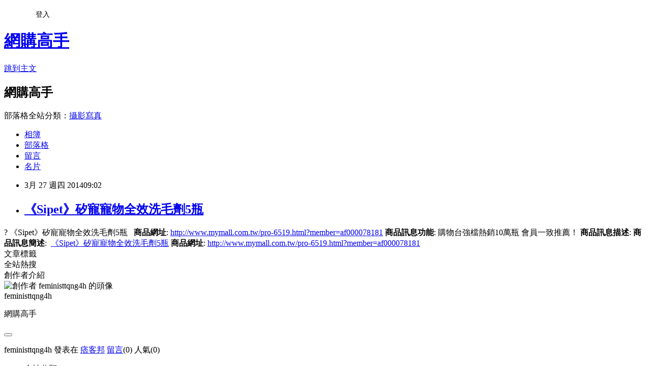

--- FILE ---
content_type: text/html; charset=utf-8
request_url: https://feministtqng4h.pixnet.net/blog/posts/10102410573
body_size: 19126
content:
<!DOCTYPE html><html lang="zh-TW"><head><meta charSet="utf-8"/><meta name="viewport" content="width=device-width, initial-scale=1"/><link rel="stylesheet" href="https://static.1px.tw/blog-next/_next/static/chunks/b1e52b495cc0137c.css" data-precedence="next"/><link rel="stylesheet" href="/fix.css?v=202601202252" type="text/css" data-precedence="medium"/><link rel="stylesheet" href="https://s3.1px.tw/blog/theme/choc/iframe-popup.css?v=202601202252" type="text/css" data-precedence="medium"/><link rel="stylesheet" href="https://s3.1px.tw/blog/theme/choc/plugins.min.css?v=202601202252" type="text/css" data-precedence="medium"/><link rel="stylesheet" href="https://s3.1px.tw/blog/theme/choc/openid-comment.css?v=202601202252" type="text/css" data-precedence="medium"/><link rel="stylesheet" href="https://s3.1px.tw/blog/theme/choc/style.min.css?v=202601202252" type="text/css" data-precedence="medium"/><link rel="stylesheet" href="https://s3.1px.tw/blog/theme/choc/main.min.css?v=202601202252" type="text/css" data-precedence="medium"/><link rel="stylesheet" href="https://pimg.1px.tw/feministtqng4h/assets/feministtqng4h.css?v=202601202252" type="text/css" data-precedence="medium"/><link rel="stylesheet" href="https://s3.1px.tw/blog/theme/choc/author-info.css?v=202601202252" type="text/css" data-precedence="medium"/><link rel="stylesheet" href="https://s3.1px.tw/blog/theme/choc/idlePop.min.css?v=202601202252" type="text/css" data-precedence="medium"/><link rel="preload" as="script" fetchPriority="low" href="https://static.1px.tw/blog-next/_next/static/chunks/94688e2baa9fea03.js"/><script src="https://static.1px.tw/blog-next/_next/static/chunks/41eaa5427c45ebcc.js" async=""></script><script src="https://static.1px.tw/blog-next/_next/static/chunks/e2c6231760bc85bd.js" async=""></script><script src="https://static.1px.tw/blog-next/_next/static/chunks/94bde6376cf279be.js" async=""></script><script src="https://static.1px.tw/blog-next/_next/static/chunks/426b9d9d938a9eb4.js" async=""></script><script src="https://static.1px.tw/blog-next/_next/static/chunks/turbopack-5021d21b4b170dda.js" async=""></script><script src="https://static.1px.tw/blog-next/_next/static/chunks/ff1a16fafef87110.js" async=""></script><script src="https://static.1px.tw/blog-next/_next/static/chunks/e308b2b9ce476a3e.js" async=""></script><script src="https://static.1px.tw/blog-next/_next/static/chunks/2bf79572a40338b7.js" async=""></script><script src="https://static.1px.tw/blog-next/_next/static/chunks/d3c6eed28c1dd8e2.js" async=""></script><script src="https://static.1px.tw/blog-next/_next/static/chunks/d4d39cfc2a072218.js" async=""></script><script src="https://static.1px.tw/blog-next/_next/static/chunks/6a5d72c05b9cd4ba.js" async=""></script><script src="https://static.1px.tw/blog-next/_next/static/chunks/8af6103cf1375f47.js" async=""></script><script src="https://static.1px.tw/blog-next/_next/static/chunks/60d08651d643cedc.js" async=""></script><script src="https://static.1px.tw/blog-next/_next/static/chunks/0ae21416dac1fa83.js" async=""></script><script src="https://static.1px.tw/blog-next/_next/static/chunks/6d1100e43ad18157.js" async=""></script><script src="https://static.1px.tw/blog-next/_next/static/chunks/87eeaf7a3b9005e8.js" async=""></script><script src="https://static.1px.tw/blog-next/_next/static/chunks/ed01c75076819ebd.js" async=""></script><script src="https://static.1px.tw/blog-next/_next/static/chunks/a4df8fc19a9a82e6.js" async=""></script><title>《Sipet》矽寵寵物全效洗毛劑5瓶</title><meta name="description" content="? 《Sipet》矽寵寵物全效洗毛劑5瓶   商品網址: http://www.mymall.com.tw/pro-6519.html?member=af000078181"/><meta name="author" content="網購高手"/><meta name="google-adsense-platform-account" content="pub-2647689032095179"/><meta name="fb:app_id" content="101730233200171"/><link rel="canonical" href="https://feministtqng4h.pixnet.net/blog/posts/10102410573"/><meta property="og:title" content="《Sipet》矽寵寵物全效洗毛劑5瓶"/><meta property="og:description" content="? 《Sipet》矽寵寵物全效洗毛劑5瓶   商品網址: http://www.mymall.com.tw/pro-6519.html?member=af000078181"/><meta property="og:url" content="https://feministtqng4h.pixnet.net/blog/posts/10102410573"/><meta property="og:image" content="http://img.oeya.com/website/upload/photos/201308/130827174209.jpg"/><meta property="og:type" content="article"/><meta name="twitter:card" content="summary_large_image"/><meta name="twitter:title" content="《Sipet》矽寵寵物全效洗毛劑5瓶"/><meta name="twitter:description" content="? 《Sipet》矽寵寵物全效洗毛劑5瓶   商品網址: http://www.mymall.com.tw/pro-6519.html?member=af000078181"/><meta name="twitter:image" content="http://img.oeya.com/website/upload/photos/201308/130827174209.jpg"/><link rel="icon" href="/favicon.ico?favicon.a62c60e0.ico" sizes="32x32" type="image/x-icon"/><script src="https://static.1px.tw/blog-next/_next/static/chunks/a6dad97d9634a72d.js" noModule=""></script></head><body><!--$--><!--/$--><!--$?--><template id="B:0"></template><!--/$--><script>requestAnimationFrame(function(){$RT=performance.now()});</script><script src="https://static.1px.tw/blog-next/_next/static/chunks/94688e2baa9fea03.js" id="_R_" async=""></script><div hidden id="S:0"><script id="pixnet-vars">
        window.PIXNET = {
          post_id: "10102410573",
          name: "feministtqng4h",
          user_id: 0,
          blog_id: "4880380",
          display_ads: true,
          ad_options: {"chictrip":false}
        };
      </script><script type="text/javascript" src="https://code.jquery.com/jquery-latest.min.js"></script><script id="json-ld-article-script" type="application/ld+json">{"@context":"https:\u002F\u002Fschema.org","@type":"BlogPosting","isAccessibleForFree":true,"mainEntityOfPage":{"@type":"WebPage","@id":"https:\u002F\u002Ffeministtqng4h.pixnet.net\u002Fblog\u002Fposts\u002F10102410573"},"headline":"《Sipet》矽寵寵物全效洗毛劑5瓶","description":"\u003Cimg border=\"0\" src=\"http:\u002F\u002Fimg.oeya.com\u002Fwebsite\u002Fupload\u002Fphotos\u002F201308\u002F130827174209.jpg\"\u003E\u003Cbr \u002F\u003E? 《Sipet》矽寵寵物全效洗毛劑5瓶\u003Cbr\u003E&#13;  \u003Cbr\u003E&#13; 商品網址: http:\u002F\u002Fwww.mymall.com.tw\u002Fpro-6519.html?member=af000078181\u003Cbr\u003E&#13;","articleBody":"?&nbsp;《Sipet》矽寵寵物全效洗毛劑5瓶\r\n&nbsp;\u003Ca href=\"http:\u002F\u002Fwww.mymall.com.tw\u002Fpro-6519.html?member=af000078181\"\u003E\u003Cimg border=\"0\" src=\"http:\u002F\u002Fimg.oeya.com\u002Fwebsite\u002Fupload\u002Fphotos\u002F201308\u002F130827174209.jpg\"\u003E\u003C\u002Fa\u003E\r\n\u003Cb\u003E商品網址\u003C\u002Fb\u003E: \u003Ca href=\"http:\u002F\u002Fwww.mymall.com.tw\u002Fpro-6519.html?member=af000078181\"\u003Ehttp:\u002F\u002Fwww.mymall.com.tw\u002Fpro-6519.html?member=af000078181\u003C\u002Fa\u003E\r\n\u003Cb\u003E商品訊息功能\u003C\u002Fb\u003E: 購物台強檔熱銷10萬瓶 會員一致推薦！\r\n\u003Cb\u003E商品訊息描述\u003C\u002Fb\u003E: \r\n\u003Cb\u003E商品訊息簡述\u003C\u002Fb\u003E: \u003Cimg alt=\"\" src=\"http:\u002F\u002Fimg.oeya.com\u002Fwebsite\u002Fupload\u002Fphotos\u002F201308\u002F130827170701.jpg\" \u002F\u003E\r\n\u003Cimg alt=\"\" src=\"http:\u002F\u002Fimg.oeya.com\u002Fwebsite\u002Fupload\u002Fphotos\u002F201308\u002F130827170701(0).jpg\" \u002F\u003E\r\n\u003Cimg alt=\"\" src=\"http:\u002F\u002Fimg.oeya.com\u002Fwebsite\u002Fupload\u002Fphotos\u002F201308\u002F130827170701(1).jpg\" \u002F\u003E\r\n&nbsp;\u003Ca href=\"http:\u002F\u002Fwww.mymall.com.tw\u002Fpro-6519.html?member=af000078181\"\u003E《Sipet》矽寵寵物全效洗毛劑5瓶\u003C\u002Fa\u003E\r\n\u003Cb\u003E商品網址\u003C\u002Fb\u003E: \u003Ca href=\"http:\u002F\u002Fwww.mymall.com.tw\u002Fpro-6519.html?member=af000078181\"\u003Ehttp:\u002F\u002Fwww.mymall.com.tw\u002Fpro-6519.html?member=af000078181\u003C\u002Fa\u003E\r\n\r\n","image":["http:\u002F\u002Fimg.oeya.com\u002Fwebsite\u002Fupload\u002Fphotos\u002F201308\u002F130827174209.jpg"],"author":{"@type":"Person","name":"網購高手","url":"https:\u002F\u002Fwww.pixnet.net\u002Fpcard\u002Ffeministtqng4h"},"publisher":{"@type":"Organization","name":"網購高手","logo":{"@type":"ImageObject","url":"https:\u002F\u002Fs3.1px.tw\u002Fblog\u002Fcommon\u002Favatar\u002Fblog_cover_light.jpg"}},"datePublished":"2014-03-27T01:02:35.000Z","dateModified":"","keywords":[],"articleSection":"數位生活"}</script><template id="P:1"></template><template id="P:2"></template><template id="P:3"></template><section aria-label="Notifications alt+T" tabindex="-1" aria-live="polite" aria-relevant="additions text" aria-atomic="false"></section></div><script>(self.__next_f=self.__next_f||[]).push([0])</script><script>self.__next_f.push([1,"1:\"$Sreact.fragment\"\n3:I[39756,[\"https://static.1px.tw/blog-next/_next/static/chunks/ff1a16fafef87110.js\",\"https://static.1px.tw/blog-next/_next/static/chunks/e308b2b9ce476a3e.js\"],\"default\"]\n4:I[53536,[\"https://static.1px.tw/blog-next/_next/static/chunks/ff1a16fafef87110.js\",\"https://static.1px.tw/blog-next/_next/static/chunks/e308b2b9ce476a3e.js\"],\"default\"]\n6:I[97367,[\"https://static.1px.tw/blog-next/_next/static/chunks/ff1a16fafef87110.js\",\"https://static.1px.tw/blog-next/_next/static/chunks/e308b2b9ce476a3e.js\"],\"OutletBoundary\"]\n8:I[97367,[\"https://static.1px.tw/blog-next/_next/static/chunks/ff1a16fafef87110.js\",\"https://static.1px.tw/blog-next/_next/static/chunks/e308b2b9ce476a3e.js\"],\"ViewportBoundary\"]\na:I[97367,[\"https://static.1px.tw/blog-next/_next/static/chunks/ff1a16fafef87110.js\",\"https://static.1px.tw/blog-next/_next/static/chunks/e308b2b9ce476a3e.js\"],\"MetadataBoundary\"]\nc:I[63491,[\"https://static.1px.tw/blog-next/_next/static/chunks/2bf79572a40338b7.js\",\"https://static.1px.tw/blog-next/_next/static/chunks/d3c6eed28c1dd8e2.js\"],\"default\"]\n:HL[\"https://static.1px.tw/blog-next/_next/static/chunks/b1e52b495cc0137c.css\",\"style\"]\n"])</script><script>self.__next_f.push([1,"0:{\"P\":null,\"b\":\"Fh5CEL29DpBu-3dUnujtG\",\"c\":[\"\",\"blog\",\"posts\",\"10102410573\"],\"q\":\"\",\"i\":false,\"f\":[[[\"\",{\"children\":[\"blog\",{\"children\":[\"posts\",{\"children\":[[\"id\",\"10102410573\",\"d\"],{\"children\":[\"__PAGE__\",{}]}]}]}]},\"$undefined\",\"$undefined\",true],[[\"$\",\"$1\",\"c\",{\"children\":[[[\"$\",\"script\",\"script-0\",{\"src\":\"https://static.1px.tw/blog-next/_next/static/chunks/d4d39cfc2a072218.js\",\"async\":true,\"nonce\":\"$undefined\"}],[\"$\",\"script\",\"script-1\",{\"src\":\"https://static.1px.tw/blog-next/_next/static/chunks/6a5d72c05b9cd4ba.js\",\"async\":true,\"nonce\":\"$undefined\"}],[\"$\",\"script\",\"script-2\",{\"src\":\"https://static.1px.tw/blog-next/_next/static/chunks/8af6103cf1375f47.js\",\"async\":true,\"nonce\":\"$undefined\"}]],\"$L2\"]}],{\"children\":[[\"$\",\"$1\",\"c\",{\"children\":[null,[\"$\",\"$L3\",null,{\"parallelRouterKey\":\"children\",\"error\":\"$undefined\",\"errorStyles\":\"$undefined\",\"errorScripts\":\"$undefined\",\"template\":[\"$\",\"$L4\",null,{}],\"templateStyles\":\"$undefined\",\"templateScripts\":\"$undefined\",\"notFound\":\"$undefined\",\"forbidden\":\"$undefined\",\"unauthorized\":\"$undefined\"}]]}],{\"children\":[[\"$\",\"$1\",\"c\",{\"children\":[null,[\"$\",\"$L3\",null,{\"parallelRouterKey\":\"children\",\"error\":\"$undefined\",\"errorStyles\":\"$undefined\",\"errorScripts\":\"$undefined\",\"template\":[\"$\",\"$L4\",null,{}],\"templateStyles\":\"$undefined\",\"templateScripts\":\"$undefined\",\"notFound\":\"$undefined\",\"forbidden\":\"$undefined\",\"unauthorized\":\"$undefined\"}]]}],{\"children\":[[\"$\",\"$1\",\"c\",{\"children\":[null,[\"$\",\"$L3\",null,{\"parallelRouterKey\":\"children\",\"error\":\"$undefined\",\"errorStyles\":\"$undefined\",\"errorScripts\":\"$undefined\",\"template\":[\"$\",\"$L4\",null,{}],\"templateStyles\":\"$undefined\",\"templateScripts\":\"$undefined\",\"notFound\":\"$undefined\",\"forbidden\":\"$undefined\",\"unauthorized\":\"$undefined\"}]]}],{\"children\":[[\"$\",\"$1\",\"c\",{\"children\":[\"$L5\",[[\"$\",\"link\",\"0\",{\"rel\":\"stylesheet\",\"href\":\"https://static.1px.tw/blog-next/_next/static/chunks/b1e52b495cc0137c.css\",\"precedence\":\"next\",\"crossOrigin\":\"$undefined\",\"nonce\":\"$undefined\"}],[\"$\",\"script\",\"script-0\",{\"src\":\"https://static.1px.tw/blog-next/_next/static/chunks/0ae21416dac1fa83.js\",\"async\":true,\"nonce\":\"$undefined\"}],[\"$\",\"script\",\"script-1\",{\"src\":\"https://static.1px.tw/blog-next/_next/static/chunks/6d1100e43ad18157.js\",\"async\":true,\"nonce\":\"$undefined\"}],[\"$\",\"script\",\"script-2\",{\"src\":\"https://static.1px.tw/blog-next/_next/static/chunks/87eeaf7a3b9005e8.js\",\"async\":true,\"nonce\":\"$undefined\"}],[\"$\",\"script\",\"script-3\",{\"src\":\"https://static.1px.tw/blog-next/_next/static/chunks/ed01c75076819ebd.js\",\"async\":true,\"nonce\":\"$undefined\"}],[\"$\",\"script\",\"script-4\",{\"src\":\"https://static.1px.tw/blog-next/_next/static/chunks/a4df8fc19a9a82e6.js\",\"async\":true,\"nonce\":\"$undefined\"}]],[\"$\",\"$L6\",null,{\"children\":\"$@7\"}]]}],{},null,false,false]},null,false,false]},null,false,false]},null,false,false]},null,false,false],[\"$\",\"$1\",\"h\",{\"children\":[null,[\"$\",\"$L8\",null,{\"children\":\"$@9\"}],[\"$\",\"$La\",null,{\"children\":\"$@b\"}],null]}],false]],\"m\":\"$undefined\",\"G\":[\"$c\",[]],\"S\":false}\n"])</script><script>self.__next_f.push([1,"9:[[\"$\",\"meta\",\"0\",{\"charSet\":\"utf-8\"}],[\"$\",\"meta\",\"1\",{\"name\":\"viewport\",\"content\":\"width=device-width, initial-scale=1\"}]]\n"])</script><script>self.__next_f.push([1,"d:I[79520,[\"https://static.1px.tw/blog-next/_next/static/chunks/d4d39cfc2a072218.js\",\"https://static.1px.tw/blog-next/_next/static/chunks/6a5d72c05b9cd4ba.js\",\"https://static.1px.tw/blog-next/_next/static/chunks/8af6103cf1375f47.js\"],\"\"]\n10:I[2352,[\"https://static.1px.tw/blog-next/_next/static/chunks/d4d39cfc2a072218.js\",\"https://static.1px.tw/blog-next/_next/static/chunks/6a5d72c05b9cd4ba.js\",\"https://static.1px.tw/blog-next/_next/static/chunks/8af6103cf1375f47.js\"],\"AdultWarningModal\"]\n11:I[69182,[\"https://static.1px.tw/blog-next/_next/static/chunks/d4d39cfc2a072218.js\",\"https://static.1px.tw/blog-next/_next/static/chunks/6a5d72c05b9cd4ba.js\",\"https://static.1px.tw/blog-next/_next/static/chunks/8af6103cf1375f47.js\"],\"HydrationComplete\"]\n12:I[12985,[\"https://static.1px.tw/blog-next/_next/static/chunks/d4d39cfc2a072218.js\",\"https://static.1px.tw/blog-next/_next/static/chunks/6a5d72c05b9cd4ba.js\",\"https://static.1px.tw/blog-next/_next/static/chunks/8af6103cf1375f47.js\"],\"NuqsAdapter\"]\n13:I[82782,[\"https://static.1px.tw/blog-next/_next/static/chunks/d4d39cfc2a072218.js\",\"https://static.1px.tw/blog-next/_next/static/chunks/6a5d72c05b9cd4ba.js\",\"https://static.1px.tw/blog-next/_next/static/chunks/8af6103cf1375f47.js\"],\"RefineContext\"]\n14:I[29306,[\"https://static.1px.tw/blog-next/_next/static/chunks/d4d39cfc2a072218.js\",\"https://static.1px.tw/blog-next/_next/static/chunks/6a5d72c05b9cd4ba.js\",\"https://static.1px.tw/blog-next/_next/static/chunks/8af6103cf1375f47.js\",\"https://static.1px.tw/blog-next/_next/static/chunks/60d08651d643cedc.js\",\"https://static.1px.tw/blog-next/_next/static/chunks/d3c6eed28c1dd8e2.js\"],\"default\"]\n2:[\"$\",\"html\",null,{\"lang\":\"zh-TW\",\"children\":[[\"$\",\"$Ld\",null,{\"id\":\"google-tag-manager\",\"strategy\":\"afterInteractive\",\"children\":\"\\n(function(w,d,s,l,i){w[l]=w[l]||[];w[l].push({'gtm.start':\\nnew Date().getTime(),event:'gtm.js'});var f=d.getElementsByTagName(s)[0],\\nj=d.createElement(s),dl=l!='dataLayer'?'\u0026l='+l:'';j.async=true;j.src=\\n'https://www.googletagmanager.com/gtm.js?id='+i+dl;f.parentNode.insertBefore(j,f);\\n})(window,document,'script','dataLayer','GTM-TRLQMPKX');\\n  \"}],\"$Le\",\"$Lf\",[\"$\",\"body\",null,{\"children\":[[\"$\",\"$L10\",null,{\"display\":false}],[\"$\",\"$L11\",null,{}],[\"$\",\"$L12\",null,{\"children\":[\"$\",\"$L13\",null,{\"children\":[\"$\",\"$L3\",null,{\"parallelRouterKey\":\"children\",\"error\":\"$undefined\",\"errorStyles\":\"$undefined\",\"errorScripts\":\"$undefined\",\"template\":[\"$\",\"$L4\",null,{}],\"templateStyles\":\"$undefined\",\"templateScripts\":\"$undefined\",\"notFound\":[[\"$\",\"$L14\",null,{}],[]],\"forbidden\":\"$undefined\",\"unauthorized\":\"$undefined\"}]}]}]]}]]}]\n"])</script><script>self.__next_f.push([1,"e:null\nf:null\n"])</script><script>self.__next_f.push([1,"16:I[27201,[\"https://static.1px.tw/blog-next/_next/static/chunks/ff1a16fafef87110.js\",\"https://static.1px.tw/blog-next/_next/static/chunks/e308b2b9ce476a3e.js\"],\"IconMark\"]\n5:[[\"$\",\"script\",null,{\"id\":\"pixnet-vars\",\"children\":\"\\n        window.PIXNET = {\\n          post_id: \\\"10102410573\\\",\\n          name: \\\"feministtqng4h\\\",\\n          user_id: 0,\\n          blog_id: \\\"4880380\\\",\\n          display_ads: true,\\n          ad_options: {\\\"chictrip\\\":false}\\n        };\\n      \"}],\"$L15\"]\n"])</script><script>self.__next_f.push([1,"b:[[\"$\",\"title\",\"0\",{\"children\":\"《Sipet》矽寵寵物全效洗毛劑5瓶\"}],[\"$\",\"meta\",\"1\",{\"name\":\"description\",\"content\":\"? 《Sipet》矽寵寵物全效洗毛劑5瓶\\r  \\r 商品網址: http://www.mymall.com.tw/pro-6519.html?member=af000078181\\r\"}],[\"$\",\"meta\",\"2\",{\"name\":\"author\",\"content\":\"網購高手\"}],[\"$\",\"meta\",\"3\",{\"name\":\"google-adsense-platform-account\",\"content\":\"pub-2647689032095179\"}],[\"$\",\"meta\",\"4\",{\"name\":\"fb:app_id\",\"content\":\"101730233200171\"}],[\"$\",\"link\",\"5\",{\"rel\":\"canonical\",\"href\":\"https://feministtqng4h.pixnet.net/blog/posts/10102410573\"}],[\"$\",\"meta\",\"6\",{\"property\":\"og:title\",\"content\":\"《Sipet》矽寵寵物全效洗毛劑5瓶\"}],[\"$\",\"meta\",\"7\",{\"property\":\"og:description\",\"content\":\"? 《Sipet》矽寵寵物全效洗毛劑5瓶\\r  \\r 商品網址: http://www.mymall.com.tw/pro-6519.html?member=af000078181\\r\"}],[\"$\",\"meta\",\"8\",{\"property\":\"og:url\",\"content\":\"https://feministtqng4h.pixnet.net/blog/posts/10102410573\"}],[\"$\",\"meta\",\"9\",{\"property\":\"og:image\",\"content\":\"http://img.oeya.com/website/upload/photos/201308/130827174209.jpg\"}],[\"$\",\"meta\",\"10\",{\"property\":\"og:type\",\"content\":\"article\"}],[\"$\",\"meta\",\"11\",{\"name\":\"twitter:card\",\"content\":\"summary_large_image\"}],[\"$\",\"meta\",\"12\",{\"name\":\"twitter:title\",\"content\":\"《Sipet》矽寵寵物全效洗毛劑5瓶\"}],[\"$\",\"meta\",\"13\",{\"name\":\"twitter:description\",\"content\":\"? 《Sipet》矽寵寵物全效洗毛劑5瓶\\r  \\r 商品網址: http://www.mymall.com.tw/pro-6519.html?member=af000078181\\r\"}],[\"$\",\"meta\",\"14\",{\"name\":\"twitter:image\",\"content\":\"http://img.oeya.com/website/upload/photos/201308/130827174209.jpg\"}],[\"$\",\"link\",\"15\",{\"rel\":\"icon\",\"href\":\"/favicon.ico?favicon.a62c60e0.ico\",\"sizes\":\"32x32\",\"type\":\"image/x-icon\"}],[\"$\",\"$L16\",\"16\",{}]]\n"])</script><script>self.__next_f.push([1,"7:null\n"])</script><script>self.__next_f.push([1,":HL[\"/fix.css?v=202601202252\",\"style\",{\"type\":\"text/css\"}]\n:HL[\"https://s3.1px.tw/blog/theme/choc/iframe-popup.css?v=202601202252\",\"style\",{\"type\":\"text/css\"}]\n:HL[\"https://s3.1px.tw/blog/theme/choc/plugins.min.css?v=202601202252\",\"style\",{\"type\":\"text/css\"}]\n:HL[\"https://s3.1px.tw/blog/theme/choc/openid-comment.css?v=202601202252\",\"style\",{\"type\":\"text/css\"}]\n:HL[\"https://s3.1px.tw/blog/theme/choc/style.min.css?v=202601202252\",\"style\",{\"type\":\"text/css\"}]\n:HL[\"https://s3.1px.tw/blog/theme/choc/main.min.css?v=202601202252\",\"style\",{\"type\":\"text/css\"}]\n:HL[\"https://pimg.1px.tw/feministtqng4h/assets/feministtqng4h.css?v=202601202252\",\"style\",{\"type\":\"text/css\"}]\n:HL[\"https://s3.1px.tw/blog/theme/choc/author-info.css?v=202601202252\",\"style\",{\"type\":\"text/css\"}]\n:HL[\"https://s3.1px.tw/blog/theme/choc/idlePop.min.css?v=202601202252\",\"style\",{\"type\":\"text/css\"}]\n17:Taee,"])</script><script>self.__next_f.push([1,"{\"@context\":\"https:\\u002F\\u002Fschema.org\",\"@type\":\"BlogPosting\",\"isAccessibleForFree\":true,\"mainEntityOfPage\":{\"@type\":\"WebPage\",\"@id\":\"https:\\u002F\\u002Ffeministtqng4h.pixnet.net\\u002Fblog\\u002Fposts\\u002F10102410573\"},\"headline\":\"《Sipet》矽寵寵物全效洗毛劑5瓶\",\"description\":\"\\u003Cimg border=\\\"0\\\" src=\\\"http:\\u002F\\u002Fimg.oeya.com\\u002Fwebsite\\u002Fupload\\u002Fphotos\\u002F201308\\u002F130827174209.jpg\\\"\\u003E\\u003Cbr \\u002F\\u003E? 《Sipet》矽寵寵物全效洗毛劑5瓶\\u003Cbr\\u003E\u0026#13;  \\u003Cbr\\u003E\u0026#13; 商品網址: http:\\u002F\\u002Fwww.mymall.com.tw\\u002Fpro-6519.html?member=af000078181\\u003Cbr\\u003E\u0026#13;\",\"articleBody\":\"?\u0026nbsp;《Sipet》矽寵寵物全效洗毛劑5瓶\\r\\n\u0026nbsp;\\u003Ca href=\\\"http:\\u002F\\u002Fwww.mymall.com.tw\\u002Fpro-6519.html?member=af000078181\\\"\\u003E\\u003Cimg border=\\\"0\\\" src=\\\"http:\\u002F\\u002Fimg.oeya.com\\u002Fwebsite\\u002Fupload\\u002Fphotos\\u002F201308\\u002F130827174209.jpg\\\"\\u003E\\u003C\\u002Fa\\u003E\\r\\n\\u003Cb\\u003E商品網址\\u003C\\u002Fb\\u003E: \\u003Ca href=\\\"http:\\u002F\\u002Fwww.mymall.com.tw\\u002Fpro-6519.html?member=af000078181\\\"\\u003Ehttp:\\u002F\\u002Fwww.mymall.com.tw\\u002Fpro-6519.html?member=af000078181\\u003C\\u002Fa\\u003E\\r\\n\\u003Cb\\u003E商品訊息功能\\u003C\\u002Fb\\u003E: 購物台強檔熱銷10萬瓶 會員一致推薦！\\r\\n\\u003Cb\\u003E商品訊息描述\\u003C\\u002Fb\\u003E: \\r\\n\\u003Cb\\u003E商品訊息簡述\\u003C\\u002Fb\\u003E: \\u003Cimg alt=\\\"\\\" src=\\\"http:\\u002F\\u002Fimg.oeya.com\\u002Fwebsite\\u002Fupload\\u002Fphotos\\u002F201308\\u002F130827170701.jpg\\\" \\u002F\\u003E\\r\\n\\u003Cimg alt=\\\"\\\" src=\\\"http:\\u002F\\u002Fimg.oeya.com\\u002Fwebsite\\u002Fupload\\u002Fphotos\\u002F201308\\u002F130827170701(0).jpg\\\" \\u002F\\u003E\\r\\n\\u003Cimg alt=\\\"\\\" src=\\\"http:\\u002F\\u002Fimg.oeya.com\\u002Fwebsite\\u002Fupload\\u002Fphotos\\u002F201308\\u002F130827170701(1).jpg\\\" \\u002F\\u003E\\r\\n\u0026nbsp;\\u003Ca href=\\\"http:\\u002F\\u002Fwww.mymall.com.tw\\u002Fpro-6519.html?member=af000078181\\\"\\u003E《Sipet》矽寵寵物全效洗毛劑5瓶\\u003C\\u002Fa\\u003E\\r\\n\\u003Cb\\u003E商品網址\\u003C\\u002Fb\\u003E: \\u003Ca href=\\\"http:\\u002F\\u002Fwww.mymall.com.tw\\u002Fpro-6519.html?member=af000078181\\\"\\u003Ehttp:\\u002F\\u002Fwww.mymall.com.tw\\u002Fpro-6519.html?member=af000078181\\u003C\\u002Fa\\u003E\\r\\n\\r\\n\",\"image\":[\"http:\\u002F\\u002Fimg.oeya.com\\u002Fwebsite\\u002Fupload\\u002Fphotos\\u002F201308\\u002F130827174209.jpg\"],\"author\":{\"@type\":\"Person\",\"name\":\"網購高手\",\"url\":\"https:\\u002F\\u002Fwww.pixnet.net\\u002Fpcard\\u002Ffeministtqng4h\"},\"publisher\":{\"@type\":\"Organization\",\"name\":\"網購高手\",\"logo\":{\"@type\":\"ImageObject\",\"url\":\"https:\\u002F\\u002Fs3.1px.tw\\u002Fblog\\u002Fcommon\\u002Favatar\\u002Fblog_cover_light.jpg\"}},\"datePublished\":\"2014-03-27T01:02:35.000Z\",\"dateModified\":\"\",\"keywords\":[],\"articleSection\":\"數位生活\"}"])</script><script>self.__next_f.push([1,"15:[[[[\"$\",\"link\",\"/fix.css?v=202601202252\",{\"rel\":\"stylesheet\",\"href\":\"/fix.css?v=202601202252\",\"type\":\"text/css\",\"precedence\":\"medium\"}],[\"$\",\"link\",\"https://s3.1px.tw/blog/theme/choc/iframe-popup.css?v=202601202252\",{\"rel\":\"stylesheet\",\"href\":\"https://s3.1px.tw/blog/theme/choc/iframe-popup.css?v=202601202252\",\"type\":\"text/css\",\"precedence\":\"medium\"}],[\"$\",\"link\",\"https://s3.1px.tw/blog/theme/choc/plugins.min.css?v=202601202252\",{\"rel\":\"stylesheet\",\"href\":\"https://s3.1px.tw/blog/theme/choc/plugins.min.css?v=202601202252\",\"type\":\"text/css\",\"precedence\":\"medium\"}],[\"$\",\"link\",\"https://s3.1px.tw/blog/theme/choc/openid-comment.css?v=202601202252\",{\"rel\":\"stylesheet\",\"href\":\"https://s3.1px.tw/blog/theme/choc/openid-comment.css?v=202601202252\",\"type\":\"text/css\",\"precedence\":\"medium\"}],[\"$\",\"link\",\"https://s3.1px.tw/blog/theme/choc/style.min.css?v=202601202252\",{\"rel\":\"stylesheet\",\"href\":\"https://s3.1px.tw/blog/theme/choc/style.min.css?v=202601202252\",\"type\":\"text/css\",\"precedence\":\"medium\"}],[\"$\",\"link\",\"https://s3.1px.tw/blog/theme/choc/main.min.css?v=202601202252\",{\"rel\":\"stylesheet\",\"href\":\"https://s3.1px.tw/blog/theme/choc/main.min.css?v=202601202252\",\"type\":\"text/css\",\"precedence\":\"medium\"}],[\"$\",\"link\",\"https://pimg.1px.tw/feministtqng4h/assets/feministtqng4h.css?v=202601202252\",{\"rel\":\"stylesheet\",\"href\":\"https://pimg.1px.tw/feministtqng4h/assets/feministtqng4h.css?v=202601202252\",\"type\":\"text/css\",\"precedence\":\"medium\"}],[\"$\",\"link\",\"https://s3.1px.tw/blog/theme/choc/author-info.css?v=202601202252\",{\"rel\":\"stylesheet\",\"href\":\"https://s3.1px.tw/blog/theme/choc/author-info.css?v=202601202252\",\"type\":\"text/css\",\"precedence\":\"medium\"}],[\"$\",\"link\",\"https://s3.1px.tw/blog/theme/choc/idlePop.min.css?v=202601202252\",{\"rel\":\"stylesheet\",\"href\":\"https://s3.1px.tw/blog/theme/choc/idlePop.min.css?v=202601202252\",\"type\":\"text/css\",\"precedence\":\"medium\"}]],[\"$\",\"script\",null,{\"type\":\"text/javascript\",\"src\":\"https://code.jquery.com/jquery-latest.min.js\"}]],[[\"$\",\"script\",null,{\"id\":\"json-ld-article-script\",\"type\":\"application/ld+json\",\"dangerouslySetInnerHTML\":{\"__html\":\"$17\"}}],\"$L18\"],\"$L19\",\"$L1a\"]\n"])</script><script>self.__next_f.push([1,"1b:I[5479,[\"https://static.1px.tw/blog-next/_next/static/chunks/d4d39cfc2a072218.js\",\"https://static.1px.tw/blog-next/_next/static/chunks/6a5d72c05b9cd4ba.js\",\"https://static.1px.tw/blog-next/_next/static/chunks/8af6103cf1375f47.js\",\"https://static.1px.tw/blog-next/_next/static/chunks/0ae21416dac1fa83.js\",\"https://static.1px.tw/blog-next/_next/static/chunks/6d1100e43ad18157.js\",\"https://static.1px.tw/blog-next/_next/static/chunks/87eeaf7a3b9005e8.js\",\"https://static.1px.tw/blog-next/_next/static/chunks/ed01c75076819ebd.js\",\"https://static.1px.tw/blog-next/_next/static/chunks/a4df8fc19a9a82e6.js\"],\"default\"]\n1c:I[38045,[\"https://static.1px.tw/blog-next/_next/static/chunks/d4d39cfc2a072218.js\",\"https://static.1px.tw/blog-next/_next/static/chunks/6a5d72c05b9cd4ba.js\",\"https://static.1px.tw/blog-next/_next/static/chunks/8af6103cf1375f47.js\",\"https://static.1px.tw/blog-next/_next/static/chunks/0ae21416dac1fa83.js\",\"https://static.1px.tw/blog-next/_next/static/chunks/6d1100e43ad18157.js\",\"https://static.1px.tw/blog-next/_next/static/chunks/87eeaf7a3b9005e8.js\",\"https://static.1px.tw/blog-next/_next/static/chunks/ed01c75076819ebd.js\",\"https://static.1px.tw/blog-next/_next/static/chunks/a4df8fc19a9a82e6.js\"],\"ArticleHead\"]\n18:[\"$\",\"script\",null,{\"id\":\"json-ld-breadcrumb-script\",\"type\":\"application/ld+json\",\"dangerouslySetInnerHTML\":{\"__html\":\"{\\\"@context\\\":\\\"https:\\\\u002F\\\\u002Fschema.org\\\",\\\"@type\\\":\\\"BreadcrumbList\\\",\\\"itemListElement\\\":[{\\\"@type\\\":\\\"ListItem\\\",\\\"position\\\":1,\\\"name\\\":\\\"首頁\\\",\\\"item\\\":\\\"https:\\\\u002F\\\\u002Ffeministtqng4h.pixnet.net\\\"},{\\\"@type\\\":\\\"ListItem\\\",\\\"position\\\":2,\\\"name\\\":\\\"部落格\\\",\\\"item\\\":\\\"https:\\\\u002F\\\\u002Ffeministtqng4h.pixnet.net\\\\u002Fblog\\\"},{\\\"@type\\\":\\\"ListItem\\\",\\\"position\\\":3,\\\"name\\\":\\\"文章\\\",\\\"item\\\":\\\"https:\\\\u002F\\\\u002Ffeministtqng4h.pixnet.net\\\\u002Fblog\\\\u002Fposts\\\"},{\\\"@type\\\":\\\"ListItem\\\",\\\"position\\\":4,\\\"name\\\":\\\"《Sipet》矽寵寵物全效洗毛劑5瓶\\\",\\\"item\\\":\\\"https:\\\\u002F\\\\u002Ffeministtqng4h.pixnet.net\\\\u002Fblog\\\\u002Fposts\\\\u002F10102410573\\\"}]}\"}}]\n"])</script><script>self.__next_f.push([1,"1a:[\"$\",\"div\",null,{\"className\":\"main-container\",\"children\":[[\"$\",\"div\",null,{\"id\":\"pixnet-ad-before_header\",\"className\":\"pixnet-ad-placement\"}],[\"$\",\"div\",null,{\"id\":\"body-div\",\"children\":[[\"$\",\"div\",null,{\"id\":\"container\",\"children\":[[\"$\",\"div\",null,{\"id\":\"container2\",\"children\":[[\"$\",\"div\",null,{\"id\":\"container3\",\"children\":[[\"$\",\"div\",null,{\"id\":\"header\",\"children\":[[\"$\",\"div\",null,{\"id\":\"banner\",\"children\":[[\"$\",\"h1\",null,{\"children\":[\"$\",\"a\",null,{\"href\":\"https://feministtqng4h.pixnet.net/blog\",\"children\":\"網購高手\"}]}],[\"$\",\"p\",null,{\"className\":\"skiplink\",\"children\":[\"$\",\"a\",null,{\"href\":\"#article-area\",\"title\":\"skip the page header to the main content\",\"children\":\"跳到主文\"}]}],[\"$\",\"h2\",null,{\"suppressHydrationWarning\":true,\"dangerouslySetInnerHTML\":{\"__html\":\"網購高手\"}}],[\"$\",\"p\",null,{\"id\":\"blog-category\",\"children\":[\"部落格全站分類：\",[\"$\",\"a\",null,{\"href\":\"#\",\"children\":\"攝影寫真\"}]]}]]}],[\"$\",\"ul\",null,{\"id\":\"navigation\",\"children\":[[\"$\",\"li\",null,{\"className\":\"navigation-links\",\"id\":\"link-album\",\"children\":[\"$\",\"a\",null,{\"href\":\"/albums\",\"title\":\"go to gallery page of this user\",\"children\":\"相簿\"}]}],[\"$\",\"li\",null,{\"className\":\"navigation-links\",\"id\":\"link-blog\",\"children\":[\"$\",\"a\",null,{\"href\":\"https://feministtqng4h.pixnet.net/blog\",\"title\":\"go to index page of this blog\",\"children\":\"部落格\"}]}],[\"$\",\"li\",null,{\"className\":\"navigation-links\",\"id\":\"link-guestbook\",\"children\":[\"$\",\"a\",null,{\"id\":\"guestbook\",\"data-msg\":\"尚未安裝留言板，無法進行留言\",\"data-action\":\"none\",\"href\":\"#\",\"title\":\"go to guestbook page of this user\",\"children\":\"留言\"}]}],[\"$\",\"li\",null,{\"className\":\"navigation-links\",\"id\":\"link-profile\",\"children\":[\"$\",\"a\",null,{\"href\":\"https://www.pixnet.net/pcard/4880380\",\"title\":\"go to profile page of this user\",\"children\":\"名片\"}]}]]}]]}],[\"$\",\"div\",null,{\"id\":\"main\",\"children\":[[\"$\",\"div\",null,{\"id\":\"content\",\"children\":[[\"$\",\"$L1b\",null,{\"data\":\"$undefined\"}],[\"$\",\"div\",null,{\"id\":\"article-area\",\"children\":[\"$\",\"div\",null,{\"id\":\"article-box\",\"children\":[\"$\",\"div\",null,{\"className\":\"article\",\"children\":[[\"$\",\"$L1c\",null,{\"post\":{\"id\":\"10102410573\",\"title\":\"《Sipet》矽寵寵物全效洗毛劑5瓶\",\"excerpt\":\"\u003cimg border=\\\"0\\\" src=\\\"http://img.oeya.com/website/upload/photos/201308/130827174209.jpg\\\"\u003e\u003cbr /\u003e? 《Sipet》矽寵寵物全效洗毛劑5瓶\u003cbr\u003e\u0026#13;  \u003cbr\u003e\u0026#13; 商品網址: http://www.mymall.com.tw/pro-6519.html?member=af000078181\u003cbr\u003e\u0026#13;\",\"contents\":{\"post_id\":\"10102410573\",\"contents\":\"?\u0026nbsp;《Sipet》矽寵寵物全效洗毛劑5瓶\\r\\n\u0026nbsp;\u003ca href=\\\"http://www.mymall.com.tw/pro-6519.html?member=af000078181\\\"\u003e\u003cimg border=\\\"0\\\" src=\\\"http://img.oeya.com/website/upload/photos/201308/130827174209.jpg\\\"\u003e\u003c/a\u003e\\r\\n\u003cb\u003e商品網址\u003c/b\u003e: \u003ca href=\\\"http://www.mymall.com.tw/pro-6519.html?member=af000078181\\\"\u003ehttp://www.mymall.com.tw/pro-6519.html?member=af000078181\u003c/a\u003e\\r\\n\u003cb\u003e商品訊息功能\u003c/b\u003e: 購物台強檔熱銷10萬瓶 會員一致推薦！\\r\\n\u003cb\u003e商品訊息描述\u003c/b\u003e: \\r\\n\u003cb\u003e商品訊息簡述\u003c/b\u003e: \u003cimg alt=\\\"\\\" src=\\\"http://img.oeya.com/website/upload/photos/201308/130827170701.jpg\\\" /\u003e\\r\\n\u003cimg alt=\\\"\\\" src=\\\"http://img.oeya.com/website/upload/photos/201308/130827170701(0).jpg\\\" /\u003e\\r\\n\u003cimg alt=\\\"\\\" src=\\\"http://img.oeya.com/website/upload/photos/201308/130827170701(1).jpg\\\" /\u003e\\r\\n\u0026nbsp;\u003ca href=\\\"http://www.mymall.com.tw/pro-6519.html?member=af000078181\\\"\u003e《Sipet》矽寵寵物全效洗毛劑5瓶\u003c/a\u003e\\r\\n\u003cb\u003e商品網址\u003c/b\u003e: \u003ca href=\\\"http://www.mymall.com.tw/pro-6519.html?member=af000078181\\\"\u003ehttp://www.mymall.com.tw/pro-6519.html?member=af000078181\u003c/a\u003e\\r\\n\\r\\n\",\"sanitized_contents\":\"?\u0026nbsp;《Sipet》矽寵寵物全效洗毛劑5瓶 \u0026nbsp;\u003ca href=\\\"http://www.mymall.com.tw/pro-6519.html?member=af000078181\\\"\u003e\u003cimg border=\\\"0\\\" src=\\\"http://img.oeya.com/website/upload/photos/201308/130827174209.jpg\\\"\u003e\u003c/a\u003e 商品網址: \u003ca href=\\\"http://www.mymall.com.tw/pro-6519.html?member=af000078181\\\"\u003ehttp://www.mymall.com.tw/pro-6519.html?member=af000078181\u003c/a\u003e 商品訊息功能: 購物台強檔熱銷10萬瓶 會員一致推薦！ 商品訊息描述: 商品訊息簡述: \u003cimg alt=\\\"\\\" src=\\\"http://img.oeya.com/website/upload/photos/201308/130827170701.jpg\\\" /\u003e \u003cimg alt=\\\"\\\" src=\\\"http://img.oeya.com/website/upload/photos/201308/130827170701(0).jpg\\\" /\u003e \u003cimg alt=\\\"\\\" src=\\\"http://img.oeya.com/website/upload/photos/201308/130827170701(1).jpg\\\" /\u003e \u0026nbsp;\u003ca href=\\\"http://www.mymall.com.tw/pro-6519.html?member=af000078181\\\"\u003e《Sipet》矽寵寵物全效洗毛劑5瓶\u003c/a\u003e 商品網址: \u003ca href=\\\"http://www.mymall.com.tw/pro-6519.html?member=af000078181\\\"\u003ehttp://www.mymall.com.tw/pro-6519.html?member=af000078181\u003c/a\u003e \",\"created_at\":null,\"updated_at\":null},\"published_at\":1395882155,\"featured\":{\"id\":null,\"url\":\"http://img.oeya.com/website/upload/photos/201308/130827174209.jpg\"},\"category\":null,\"primaryChannel\":{\"id\":24,\"name\":\"數位生活\",\"slug\":\"digital\",\"type_id\":6},\"secondaryChannel\":{\"id\":0,\"name\":\"不設分類\",\"slug\":null,\"type_id\":0},\"tags\":[],\"visibility\":\"public\",\"password_hint\":null,\"friends\":[],\"groups\":[],\"status\":\"active\",\"is_pinned\":0,\"allow_comment\":1,\"comment_visibility\":1,\"comment_permission\":1,\"post_url\":\"https://feministtqng4h.pixnet.net/blog/posts/10102410573\",\"stats\":null,\"password\":null,\"comments\":[],\"ad_options\":{\"chictrip\":false}}}],\"$L1d\",\"$L1e\",\"$L1f\"]}]}]}]]}],\"$L20\"]}],\"$L21\"]}],\"$L22\",\"$L23\",\"$L24\",\"$L25\"]}],\"$L26\",\"$L27\",\"$L28\",\"$L29\"]}],\"$L2a\",\"$L2b\",\"$L2c\",\"$L2d\"]}]]}]\n"])</script><script>self.__next_f.push([1,"2e:I[89076,[\"https://static.1px.tw/blog-next/_next/static/chunks/d4d39cfc2a072218.js\",\"https://static.1px.tw/blog-next/_next/static/chunks/6a5d72c05b9cd4ba.js\",\"https://static.1px.tw/blog-next/_next/static/chunks/8af6103cf1375f47.js\",\"https://static.1px.tw/blog-next/_next/static/chunks/0ae21416dac1fa83.js\",\"https://static.1px.tw/blog-next/_next/static/chunks/6d1100e43ad18157.js\",\"https://static.1px.tw/blog-next/_next/static/chunks/87eeaf7a3b9005e8.js\",\"https://static.1px.tw/blog-next/_next/static/chunks/ed01c75076819ebd.js\",\"https://static.1px.tw/blog-next/_next/static/chunks/a4df8fc19a9a82e6.js\"],\"ArticleContentInner\"]\n2f:I[89697,[\"https://static.1px.tw/blog-next/_next/static/chunks/d4d39cfc2a072218.js\",\"https://static.1px.tw/blog-next/_next/static/chunks/6a5d72c05b9cd4ba.js\",\"https://static.1px.tw/blog-next/_next/static/chunks/8af6103cf1375f47.js\",\"https://static.1px.tw/blog-next/_next/static/chunks/0ae21416dac1fa83.js\",\"https://static.1px.tw/blog-next/_next/static/chunks/6d1100e43ad18157.js\",\"https://static.1px.tw/blog-next/_next/static/chunks/87eeaf7a3b9005e8.js\",\"https://static.1px.tw/blog-next/_next/static/chunks/ed01c75076819ebd.js\",\"https://static.1px.tw/blog-next/_next/static/chunks/a4df8fc19a9a82e6.js\"],\"AuthorViews\"]\n30:I[70364,[\"https://static.1px.tw/blog-next/_next/static/chunks/d4d39cfc2a072218.js\",\"https://static.1px.tw/blog-next/_next/static/chunks/6a5d72c05b9cd4ba.js\",\"https://static.1px.tw/blog-next/_next/static/chunks/8af6103cf1375f47.js\",\"https://static.1px.tw/blog-next/_next/static/chunks/0ae21416dac1fa83.js\",\"https://static.1px.tw/blog-next/_next/static/chunks/6d1100e43ad18157.js\",\"https://static.1px.tw/blog-next/_next/static/chunks/87eeaf7a3b9005e8.js\",\"https://static.1px.tw/blog-next/_next/static/chunks/ed01c75076819ebd.js\",\"https://static.1px.tw/blog-next/_next/static/chunks/a4df8fc19a9a82e6.js\"],\"CommentsBlock\"]\n31:I[96195,[\"https://static.1px.tw/blog-next/_next/static/chunks/d4d39cfc2a072218.js\",\"https://static.1px.tw/blog-next/_next/static/chunks/6a5d72c05b9cd4ba.js\",\"https://static.1px.tw/blog-next/_next/static/chunks/8af6103cf1375f47.js\",\"https://static.1px.tw/blog-next/_next/static/chunks/0ae21416dac1fa83.js\",\"https://static.1px.tw/blog-next/_next/static/chunks/6d1100e43ad18157.js\",\"https://static.1px.tw/blog-next/_next/static/chunks/87eeaf7a3b9005e8.js\",\"https://static.1px.tw/blog-next/_next/static/chunks/ed01c75076819ebd.js\",\"https://static.1px.tw/blog-next/_next/static/chunks/a4df8fc19a9a82e6.js\"],\"Widget\"]\n32:I[28541,[\"https://static.1px.tw/blog-next/_next/static/chunks/d4d39cfc2a072218.js\",\"https://static.1px.tw/blog-next/_next/static/chunks/6a5d72c05b9cd4ba.js\",\"https://static.1px.tw/blog-next/_next/static/chunks/8af6103cf1375f47.js\",\"https://static.1px.tw/blog-next/_next/static/chunks/0ae21416dac1fa83.js\",\"https://static.1px.tw/blog-next/_next/static/chunks/6d1100e43ad18157.js\",\"https://static.1px.tw/blog-next/_next/static/chunks/87eeaf7a3b9005e8.js\",\"https://static.1px.tw/blog-next/_next/static/chunks/ed01c75076819ebd.js\",\"https://static.1px.tw/blog-next/_next/static/chunks/a4df8fc19a9a82e6.js\"],\"default\"]\n:HL[\"/logo_pixnet_ch.svg\",\"image\"]\n"])</script><script>self.__next_f.push([1,"1d:[\"$\",\"div\",null,{\"className\":\"article-body\",\"children\":[[\"$\",\"div\",null,{\"className\":\"article-content\",\"children\":[[\"$\",\"$L2e\",null,{\"post\":\"$1a:props:children:1:props:children:0:props:children:0:props:children:0:props:children:1:props:children:0:props:children:1:props:children:props:children:props:children:0:props:post\"}],[\"$\",\"div\",null,{\"className\":\"tag-container-parent\",\"children\":[[\"$\",\"div\",null,{\"className\":\"tag-container article-keyword\",\"data-version\":\"a\",\"children\":[[\"$\",\"div\",null,{\"className\":\"tag__header\",\"children\":[\"$\",\"div\",null,{\"className\":\"tag__header-title\",\"children\":\"文章標籤\"}]}],[\"$\",\"div\",null,{\"className\":\"tag__main\",\"id\":\"article-footer-tags\",\"children\":[]}]]}],[\"$\",\"div\",null,{\"className\":\"tag-container global-keyword\",\"children\":[[\"$\",\"div\",null,{\"className\":\"tag__header\",\"children\":[\"$\",\"div\",null,{\"className\":\"tag__header-title\",\"children\":\"全站熱搜\"}]}],[\"$\",\"div\",null,{\"className\":\"tag__main\",\"children\":[]}]]}]]}],[\"$\",\"div\",null,{\"className\":\"author-profile\",\"children\":[[\"$\",\"div\",null,{\"className\":\"author-profile__header\",\"children\":\"創作者介紹\"}],[\"$\",\"div\",null,{\"className\":\"author-profile__main\",\"id\":\"mixpanel-author-box\",\"children\":[[\"$\",\"a\",null,{\"children\":[\"$\",\"img\",null,{\"className\":\"author-profile__avatar\",\"src\":\"https://pimg.1px.tw/feministtqng4h/logo/feministtqng4h.png\",\"alt\":\"創作者 feministtqng4h 的頭像\",\"loading\":\"lazy\"}]}],[\"$\",\"div\",null,{\"className\":\"author-profile__content\",\"children\":[[\"$\",\"a\",null,{\"className\":\"author-profile__name\",\"children\":\"feministtqng4h\"}],[\"$\",\"p\",null,{\"className\":\"author-profile__info\",\"children\":\"網購高手\"}]]}],[\"$\",\"div\",null,{\"className\":\"author-profile__subscribe hoverable\",\"children\":[\"$\",\"button\",null,{\"data-follow-state\":\"關注\",\"className\":\"subscribe-btn member\"}]}]]}]]}]]}],[\"$\",\"p\",null,{\"className\":\"author\",\"children\":[\"feministtqng4h\",\" 發表在\",\" \",[\"$\",\"a\",null,{\"href\":\"https://www.pixnet.net\",\"children\":\"痞客邦\"}],\" \",[\"$\",\"a\",null,{\"href\":\"#comments\",\"children\":\"留言\"}],\"(\",\"0\",\") \",[\"$\",\"$L2f\",null,{\"post\":\"$1a:props:children:1:props:children:0:props:children:0:props:children:0:props:children:1:props:children:0:props:children:1:props:children:props:children:props:children:0:props:post\"}]]}],[\"$\",\"div\",null,{\"id\":\"pixnet-ad-content-left-right-wrapper\",\"children\":[[\"$\",\"div\",null,{\"className\":\"left\"}],[\"$\",\"div\",null,{\"className\":\"right\"}]]}]]}]\n"])</script><script>self.__next_f.push([1,"1e:[\"$\",\"div\",null,{\"className\":\"article-footer\",\"children\":[[\"$\",\"ul\",null,{\"className\":\"refer\",\"children\":[[\"$\",\"li\",null,{\"children\":[\"全站分類：\",[\"$\",\"a\",null,{\"href\":\"#\",\"children\":\"$undefined\"}]]}],\" \",[\"$\",\"li\",null,{\"children\":[\"個人分類：\",null]}],\" \"]}],[\"$\",\"div\",null,{\"className\":\"back-to-top\",\"children\":[\"$\",\"a\",null,{\"href\":\"#top\",\"title\":\"back to the top of the page\",\"children\":\"▲top\"}]}],[\"$\",\"$L30\",null,{\"comments\":[],\"blog\":{\"blog_id\":\"4880380\",\"urls\":{\"blog_url\":\"https://feministtqng4h.pixnet.net/blog\",\"album_url\":\"https://feministtqng4h.pixnet.net/albums\",\"card_url\":\"https://www.pixnet.net/pcard/feministtqng4h\",\"sitemap_url\":\"https://feministtqng4h.pixnet.net/sitemap.xml\"},\"name\":\"feministtqng4h\",\"display_name\":\"網購高手\",\"description\":\"網購高手\",\"visibility\":\"public\",\"freeze\":\"active\",\"default_comment_permission\":\"deny\",\"service_album\":\"enable\",\"rss_mode\":\"auto\",\"taxonomy\":{\"id\":8,\"name\":\"攝影寫真\"},\"logo\":{\"id\":null,\"url\":\"https://s3.1px.tw/blog/common/avatar/blog_cover_light.jpg\"},\"logo_url\":\"https://s3.1px.tw/blog/common/avatar/blog_cover_light.jpg\",\"owner\":{\"sub\":\"838256225400561804\",\"display_name\":\"feministtqng4h\",\"avatar\":\"https://pimg.1px.tw/feministtqng4h/logo/feministtqng4h.png\",\"login_country\":null,\"login_city\":null,\"login_at\":0,\"created_at\":1392109055,\"updated_at\":1765078746},\"socials\":{\"social_email\":null,\"social_line\":null,\"social_facebook\":null,\"social_instagram\":null,\"social_youtube\":null,\"created_at\":null,\"updated_at\":null},\"stats\":{\"views_initialized\":3847,\"views_total\":4024,\"views_today\":1,\"post_count\":0,\"updated_at\":1768873033},\"marketing\":{\"keywords\":null,\"gsc_site_verification\":null,\"sitemap_verified_at\":1768193326,\"ga_account\":null,\"created_at\":1766186147,\"updated_at\":1768193326},\"watermark\":null,\"custom_domain\":null,\"hero_image\":{\"id\":1768920736,\"url\":\"https://picsum.photos/seed/feministtqng4h/1200/400\"},\"widgets\":{\"sidebar1\":[{\"id\":46367822,\"identifier\":\"pixMyPlace\",\"title\":\"個人資訊\",\"sort\":4,\"data\":null},{\"id\":46367824,\"identifier\":\"pixHotArticle\",\"title\":\"熱門文章\",\"sort\":6,\"data\":[{\"id\":\"10108269711\",\"title\":\"錸德RiDATA OD9 復古金喜隨身碟 8GB(銀)\",\"featured\":{\"id\":null,\"url\":\"https://tw.m.yimg.com/res/gdsale/st_pic/4921/st-4921222-s1000.jpg\"},\"tags\":[],\"published_at\":1396725543,\"post_url\":\"https://feministtqng4h.pixnet.net/blog/posts/10108269711\",\"stats\":{\"post_id\":\"10108269711\",\"views\":1,\"views_today\":0,\"likes\":0,\"link_clicks\":0,\"comments\":0,\"replies\":0,\"created_at\":1766910003,\"updated_at\":1768866221}},{\"id\":\"10116824958\",\"title\":\"7net購物網【風生水起】乾隆甕小黃錢幣元寶聚寶盆(15 x 15 x 10 cm)_0\",\"featured\":{\"id\":null,\"url\":\"http://www.7net.com.tw/mdz_file/item/09/03/08/1310/13100005069G_intr_b_10_131007093015.jpg\"},\"tags\":[],\"published_at\":1398017070,\"post_url\":\"https://feministtqng4h.pixnet.net/blog/posts/10116824958\",\"stats\":{\"post_id\":\"10116824958\",\"views\":71,\"views_today\":0,\"likes\":0,\"link_clicks\":0,\"comments\":0,\"replies\":0,\"created_at\":0,\"updated_at\":1768866236}},{\"id\":\"10133102808\",\"title\":\"博客來網路書店-五感的野餐\",\"featured\":{\"id\":null,\"url\":\"http://im1.book.com.tw/image/getImage?i=http://www.books.com.tw/img/001/039/97/0010399745.jpg\u0026w=348\u0026h=348\"},\"tags\":[],\"published_at\":1400925947,\"post_url\":\"https://feministtqng4h.pixnet.net/blog/posts/10133102808\",\"stats\":{\"post_id\":\"10133102808\",\"views\":1,\"views_today\":0,\"likes\":0,\"link_clicks\":0,\"comments\":0,\"replies\":0,\"created_at\":0,\"updated_at\":1768866271}},{\"id\":\"10147833467\",\"title\":\"DQ Pass 旅遊趣護照夾(紅銀杏)\",\"featured\":{\"id\":null,\"url\":\"https://tw.m.yimg.com/res/gdsale/st_pic/4784/st-4784828-s200.jpg\"},\"tags\":[],\"published_at\":1403780239,\"post_url\":\"https://feministtqng4h.pixnet.net/blog/posts/10147833467\",\"stats\":{\"post_id\":\"10147833467\",\"views\":2,\"views_today\":0,\"likes\":0,\"link_clicks\":0,\"comments\":0,\"replies\":0,\"created_at\":0,\"updated_at\":1768866304}},{\"id\":\"10181785652\",\"title\":\"Anna Lou Of London倫敦品牌 LOVE紅水晶立體字母金\u0026銀色項鍊\",\"featured\":{\"id\":null,\"url\":\"https://tw.m.yimg.com/res/gdsale/st_pic/4638/st-4638221-s200.jpg\"},\"tags\":[],\"published_at\":1409068514,\"post_url\":\"https://feministtqng4h.pixnet.net/blog/posts/10181785652\",\"stats\":{\"post_id\":\"10181785652\",\"views\":1,\"views_today\":0,\"likes\":0,\"link_clicks\":0,\"comments\":0,\"replies\":0,\"created_at\":1766910014,\"updated_at\":1768866358}},{\"id\":\"10205656109\",\"title\":\"推薦momo熱銷商品【金德恩】多功能除垢清潔漂白錠-20顆入-臺灣MIT\",\"featured\":{\"id\":null,\"url\":\"http://img1.momoshop.com.tw/goodsimg/0002/439/141/2439141_L.jpg\"},\"tags\":[],\"published_at\":1411405673,\"post_url\":\"https://feministtqng4h.pixnet.net/blog/posts/10205656109\",\"stats\":{\"post_id\":\"10205656109\",\"views\":39,\"views_today\":0,\"likes\":0,\"link_clicks\":0,\"comments\":0,\"replies\":0,\"created_at\":0,\"updated_at\":1768866382}},{\"id\":\"10217341718\",\"title\":\"推薦momo熱銷商品【Acety雅絲緹】80丹膠原蛋白塑型褲襪－六雙入(A880)\",\"featured\":{\"id\":null,\"url\":\"http://img1.momoshop.com.tw/goodsimg/0002/505/692/2505692_L.jpg\"},\"tags\":[],\"published_at\":1412652515,\"post_url\":\"https://feministtqng4h.pixnet.net/blog/posts/10217341718\",\"stats\":{\"post_id\":\"10217341718\",\"views\":4,\"views_today\":0,\"likes\":0,\"link_clicks\":0,\"comments\":0,\"replies\":0,\"created_at\":0,\"updated_at\":1768866394}},{\"id\":\"10223425613\",\"title\":\"推薦momo熱銷商品【NewBalance】經典574運動休閒鞋(NBML574CSB)\",\"featured\":{\"id\":null,\"url\":\"http://img1.momoshop.com.tw/goodsimg/0002/644/653/2644653_L.jpg\"},\"tags\":[],\"published_at\":1413623112,\"post_url\":\"https://feministtqng4h.pixnet.net/blog/posts/10223425613\",\"stats\":{\"post_id\":\"10223425613\",\"views\":1,\"views_today\":0,\"likes\":0,\"link_clicks\":0,\"comments\":0,\"replies\":0,\"created_at\":0,\"updated_at\":1768866400}},{\"id\":\"10245310436\",\"title\":\"推薦momo流行服飾【TIKU 梯酷】TIKU 梯酷 - 條紋派對 棉質透氣超彈 平口男內褲 -藍白(LC1238)\",\"featured\":{\"id\":null,\"url\":\"http://img1.momoshop.com.tw/goodsimg/0002/380/298/2380298_L.jpg\"},\"tags\":[],\"published_at\":1417845126,\"post_url\":\"https://feministtqng4h.pixnet.net/blog/posts/10245310436\",\"stats\":{\"post_id\":\"10245310436\",\"views\":1,\"views_today\":0,\"likes\":0,\"link_clicks\":0,\"comments\":0,\"replies\":0,\"created_at\":0,\"updated_at\":1768866430}},{\"id\":\"10257085835\",\"title\":\"DAZZLING自創品牌 Simple Symbol 圓形x三角形手鐲-金\",\"featured\":{\"id\":null,\"url\":\"https://tw.m.yimg.com/res/gdsale/st_pic/4823/st-4823816-s200.jpg\"},\"tags\":[],\"published_at\":1421682389,\"post_url\":\"https://feministtqng4h.pixnet.net/blog/posts/10257085835\",\"stats\":{\"post_id\":\"10257085835\",\"views\":2,\"views_today\":0,\"likes\":0,\"link_clicks\":0,\"comments\":0,\"replies\":0,\"created_at\":0,\"updated_at\":1768866453}}]},{\"id\":46367825,\"identifier\":\"pixCategory\",\"title\":\"文章分類\",\"sort\":7,\"data\":[]},{\"id\":46367826,\"identifier\":\"pixLatestArticle\",\"title\":\"最新文章\",\"sort\":8,\"data\":[{\"id\":\"10341647947\",\"title\":\"土融建融台北大安土融建融  綠島鄉農地貸款率利最低銀行\",\"featured\":{\"id\":null,\"url\":\"http://www.youbao99.com/wp-content/uploads/2016/07/dm1.jpg\"},\"tags\":[],\"published_at\":1493230190,\"post_url\":\"https://feministtqng4h.pixnet.net/blog/posts/10341647947\",\"stats\":{\"post_id\":\"10341647947\",\"views\":1,\"views_today\":0,\"likes\":0,\"link_clicks\":0,\"comments\":0,\"replies\":0,\"created_at\":0,\"updated_at\":0}},{\"id\":\"10341647932\",\"title\":\"建地貸款雲林崙背建地貸款  橋頭區土地貸款\",\"featured\":{\"id\":null,\"url\":\"http://www.youbao99.com/wp-content/uploads/2016/07/dm1.jpg\"},\"tags\":[],\"published_at\":1493230126,\"post_url\":\"https://feministtqng4h.pixnet.net/blog/posts/10341647932\",\"stats\":null},{\"id\":\"10341647914\",\"title\":\"房價怎麼貸款比較會過件 土地貸款 汽車貸款高雄鳳山汽車貸款\",\"featured\":{\"id\":null,\"url\":\"http://www.youbao99.com/wp-content/uploads/2016/07/dm1.jpg\"},\"tags\":[],\"published_at\":1493230056,\"post_url\":\"https://feministtqng4h.pixnet.net/blog/posts/10341647914\",\"stats\":null},{\"id\":\"10341647899\",\"title\":\"土融彰化竹塘土融 台南仁德農地貸款 房貸信貸利率比較怎麼貸款比較會過件\",\"featured\":{\"id\":null,\"url\":\"http://www.youbao99.com/wp-content/uploads/2016/07/dm1.jpg\"},\"tags\":[],\"published_at\":1493229993,\"post_url\":\"https://feministtqng4h.pixnet.net/blog/posts/10341647899\",\"stats\":null},{\"id\":\"10341647887\",\"title\":\"房貸二胎利率多少年息利率多少免費諮詢試算 房子2胎轉貸利率多少免費諮詢試算 借貸利率計算\",\"featured\":{\"id\":null,\"url\":\"http://www.youbao99.com/wp-content/uploads/2016/07/dm1.jpg\"},\"tags\":[],\"published_at\":1493229926,\"post_url\":\"https://feministtqng4h.pixnet.net/blog/posts/10341647887\",\"stats\":{\"post_id\":\"10341647887\",\"views\":1,\"views_today\":0,\"likes\":0,\"link_clicks\":0,\"comments\":0,\"replies\":0,\"created_at\":0,\"updated_at\":0}},{\"id\":\"10341334789\",\"title\":\"建地貸款台中中區建地貸款 土地貸款嘉義梅山土地貸款 房屋修繕貸款2016\",\"featured\":{\"id\":null,\"url\":\"http://www.youbao99.com/wp-content/uploads/2016/07/dm1.jpg\"},\"tags\":[],\"published_at\":1492105491,\"post_url\":\"https://feministtqng4h.pixnet.net/blog/posts/10341334789\",\"stats\":{\"post_id\":\"10341334789\",\"views\":3,\"views_today\":0,\"likes\":0,\"link_clicks\":0,\"comments\":0,\"replies\":0,\"created_at\":0,\"updated_at\":0}},{\"id\":\"10341334768\",\"title\":\"2胎怎麼貸款比較會過件 建地怎麼貸款比較會過件 綠島鄉土地貸款額度\",\"featured\":{\"id\":null,\"url\":\"http://www.youbao99.com/wp-content/uploads/2016/07/dm1.jpg\"},\"tags\":[],\"published_at\":1492105413,\"post_url\":\"https://feministtqng4h.pixnet.net/blog/posts/10341334768\",\"stats\":{\"post_id\":\"10341334768\",\"views\":2,\"views_today\":0,\"likes\":0,\"link_clicks\":0,\"comments\":0,\"replies\":0,\"created_at\":0,\"updated_at\":0}},{\"id\":\"10341334735\",\"title\":\"基隆當舖  深坑區農地貸款率利最低銀行\",\"featured\":{\"id\":null,\"url\":\"http://www.youbao99.com/wp-content/uploads/2016/07/dm1.jpg\"},\"tags\":[],\"published_at\":1492105344,\"post_url\":\"https://feministtqng4h.pixnet.net/blog/posts/10341334735\",\"stats\":{\"post_id\":\"10341334735\",\"views\":2,\"views_today\":0,\"likes\":0,\"link_clicks\":0,\"comments\":0,\"replies\":0,\"created_at\":0,\"updated_at\":0}},{\"id\":\"10341334711\",\"title\":\"台北房屋房屋土地貸款 嘉義朴子土地貸款 麥寮鄉房屋貸款\",\"featured\":{\"id\":null,\"url\":\"http://www.youbao99.com/wp-content/uploads/2016/07/dm1.jpg\"},\"tags\":[],\"published_at\":1492105274,\"post_url\":\"https://feministtqng4h.pixnet.net/blog/posts/10341334711\",\"stats\":null},{\"id\":\"10341334630\",\"title\":\"二胎房屋銀行年息貸款全省皆可處理 民間二胎設定怎麼貸款比較會過件 嘉義縣貸款計算\",\"featured\":{\"id\":null,\"url\":\"http://www.youbao99.com/wp-content/uploads/2016/07/dm1.jpg\"},\"tags\":[],\"published_at\":1492105203,\"post_url\":\"https://feministtqng4h.pixnet.net/blog/posts/10341334630\",\"stats\":{\"post_id\":\"10341334630\",\"views\":1,\"views_today\":0,\"likes\":0,\"link_clicks\":0,\"comments\":0,\"replies\":0,\"created_at\":0,\"updated_at\":0}}]},{\"id\":46367827,\"identifier\":\"pixLatestComment\",\"title\":\"最新留言\",\"sort\":9,\"data\":null},{\"id\":46367829,\"identifier\":\"pixSubs\",\"title\":\"動態訂閱\",\"sort\":11,\"data\":null},{\"id\":46367830,\"identifier\":\"pixArchive\",\"title\":\"文章精選\",\"sort\":12,\"data\":null},{\"id\":46367831,\"identifier\":\"pixSearch\",\"title\":\"文章搜尋\",\"sort\":13,\"data\":null},{\"id\":46367833,\"identifier\":\"pixVisitor\",\"title\":\"誰來我家\",\"sort\":15,\"data\":null},{\"id\":46367834,\"identifier\":\"pixHits\",\"title\":\"參觀人氣\",\"sort\":16,\"data\":null}]},\"display_ads\":true,\"display_adult_warning\":false,\"ad_options\":[],\"adsense\":null,\"css_version\":\"202601202252\",\"created_at\":1392109055,\"updated_at\":1392109145},\"post\":\"$1a:props:children:1:props:children:0:props:children:0:props:children:0:props:children:1:props:children:0:props:children:1:props:children:props:children:props:children:0:props:post\"}]]}]\n"])</script><script>self.__next_f.push([1,"1f:[\"$\",\"div\",null,{\"id\":\"pixnet-ad-after-footer\"}]\n"])</script><script>self.__next_f.push([1,"20:[\"$\",\"div\",null,{\"id\":\"links\",\"children\":[\"$\",\"div\",null,{\"id\":\"sidebar__inner\",\"children\":[[\"$\",\"div\",null,{\"id\":\"links-row-1\",\"children\":[[\"$\",\"$L31\",\"46367822\",{\"row\":\"$1e:props:children:2:props:blog:widgets:sidebar1:0\",\"blog\":\"$1e:props:children:2:props:blog\"}],[\"$\",\"$L31\",\"46367824\",{\"row\":\"$1e:props:children:2:props:blog:widgets:sidebar1:1\",\"blog\":\"$1e:props:children:2:props:blog\"}],[\"$\",\"$L31\",\"46367825\",{\"row\":\"$1e:props:children:2:props:blog:widgets:sidebar1:2\",\"blog\":\"$1e:props:children:2:props:blog\"}],[\"$\",\"$L31\",\"46367826\",{\"row\":\"$1e:props:children:2:props:blog:widgets:sidebar1:3\",\"blog\":\"$1e:props:children:2:props:blog\"}],[\"$\",\"$L31\",\"46367827\",{\"row\":\"$1e:props:children:2:props:blog:widgets:sidebar1:4\",\"blog\":\"$1e:props:children:2:props:blog\"}],[\"$\",\"$L31\",\"46367829\",{\"row\":\"$1e:props:children:2:props:blog:widgets:sidebar1:5\",\"blog\":\"$1e:props:children:2:props:blog\"}],[\"$\",\"$L31\",\"46367830\",{\"row\":\"$1e:props:children:2:props:blog:widgets:sidebar1:6\",\"blog\":\"$1e:props:children:2:props:blog\"}],[\"$\",\"$L31\",\"46367831\",{\"row\":\"$1e:props:children:2:props:blog:widgets:sidebar1:7\",\"blog\":\"$1e:props:children:2:props:blog\"}],[\"$\",\"$L31\",\"46367833\",{\"row\":\"$1e:props:children:2:props:blog:widgets:sidebar1:8\",\"blog\":\"$1e:props:children:2:props:blog\"}],[\"$\",\"$L31\",\"46367834\",{\"row\":\"$1e:props:children:2:props:blog:widgets:sidebar1:9\",\"blog\":\"$1e:props:children:2:props:blog\"}]]}],[\"$\",\"div\",null,{\"id\":\"links-row-2\",\"children\":[[],[\"$\",\"div\",null,{\"id\":\"sticky-sidebar-ad\"}]]}]]}]}]\n"])</script><script>self.__next_f.push([1,"21:[\"$\",\"$L32\",null,{\"data\":\"$undefined\"}]\n22:[\"$\",\"div\",null,{\"id\":\"extradiv11\"}]\n23:[\"$\",\"div\",null,{\"id\":\"extradiv10\"}]\n24:[\"$\",\"div\",null,{\"id\":\"extradiv9\"}]\n25:[\"$\",\"div\",null,{\"id\":\"extradiv8\"}]\n26:[\"$\",\"div\",null,{\"id\":\"extradiv7\"}]\n27:[\"$\",\"div\",null,{\"id\":\"extradiv6\"}]\n28:[\"$\",\"div\",null,{\"id\":\"extradiv5\"}]\n29:[\"$\",\"div\",null,{\"id\":\"extradiv4\"}]\n2a:[\"$\",\"div\",null,{\"id\":\"extradiv3\"}]\n2b:[\"$\",\"div\",null,{\"id\":\"extradiv2\"}]\n2c:[\"$\",\"div\",null,{\"id\":\"extradiv1\"}]\n2d:[\"$\",\"div\",null,{\"id\":\"extradiv0\"}]\n19:[\"$\",\"nav\",null,{\"className\":\"navbar pixnavbar desktop-navbar-module__tuy7SG__navbarWrapper\",\"children\":[\"$\",\"div\",null,{\"className\":\"desktop-navbar-module__tuy7SG__navbarInner\",\"children\":[[\"$\",\"a\",null,{\"href\":\"https://www.pixnet.net\",\"children\":[\"$\",\"img\",null,{\"src\":\"/logo_pixnet_ch.svg\",\"alt\":\"PIXNET Logo\",\"className\":\"desktop-navbar-module__tuy7SG__image\"}]}],[\"$\",\"a\",null,{\"href\":\"/auth/authorize\",\"style\":{\"textDecoration\":\"none\",\"color\":\"inherit\",\"fontSize\":\"14px\"},\"children\":\"登入\"}]]}]}]\n"])</script><link rel="preload" href="/logo_pixnet_ch.svg" as="image"/><div hidden id="S:1"><script id="json-ld-breadcrumb-script" type="application/ld+json">{"@context":"https:\u002F\u002Fschema.org","@type":"BreadcrumbList","itemListElement":[{"@type":"ListItem","position":1,"name":"首頁","item":"https:\u002F\u002Ffeministtqng4h.pixnet.net"},{"@type":"ListItem","position":2,"name":"部落格","item":"https:\u002F\u002Ffeministtqng4h.pixnet.net\u002Fblog"},{"@type":"ListItem","position":3,"name":"文章","item":"https:\u002F\u002Ffeministtqng4h.pixnet.net\u002Fblog\u002Fposts"},{"@type":"ListItem","position":4,"name":"《Sipet》矽寵寵物全效洗毛劑5瓶","item":"https:\u002F\u002Ffeministtqng4h.pixnet.net\u002Fblog\u002Fposts\u002F10102410573"}]}</script></div><script>$RS=function(a,b){a=document.getElementById(a);b=document.getElementById(b);for(a.parentNode.removeChild(a);a.firstChild;)b.parentNode.insertBefore(a.firstChild,b);b.parentNode.removeChild(b)};$RS("S:1","P:1")</script><div hidden id="S:3"><div class="main-container"><div id="pixnet-ad-before_header" class="pixnet-ad-placement"></div><div id="body-div"><div id="container"><div id="container2"><div id="container3"><div id="header"><div id="banner"><h1><a href="https://feministtqng4h.pixnet.net/blog">網購高手</a></h1><p class="skiplink"><a href="#article-area" title="skip the page header to the main content">跳到主文</a></p><h2>網購高手</h2><p id="blog-category">部落格全站分類：<a href="#">攝影寫真</a></p></div><ul id="navigation"><li class="navigation-links" id="link-album"><a href="/albums" title="go to gallery page of this user">相簿</a></li><li class="navigation-links" id="link-blog"><a href="https://feministtqng4h.pixnet.net/blog" title="go to index page of this blog">部落格</a></li><li class="navigation-links" id="link-guestbook"><a id="guestbook" data-msg="尚未安裝留言板，無法進行留言" data-action="none" href="#" title="go to guestbook page of this user">留言</a></li><li class="navigation-links" id="link-profile"><a href="https://www.pixnet.net/pcard/4880380" title="go to profile page of this user">名片</a></li></ul></div><div id="main"><div id="content"><div id="spotlight"></div><div id="article-area"><div id="article-box"><div class="article"><ul class="article-head"><li class="publish"><span class="month">3月<!-- --> </span><span class="date">27<!-- --> </span><span class="day">週四<!-- --> </span><span class="year">2014</span><span class="time">09:02</span></li><li class="title" id="article-10102410573" data-site-category="數位生活" data-site-category-id="24" data-article-link="https://feministtqng4h.pixnet.net/blog/posts/10102410573"><h2><a href="https://feministtqng4h.pixnet.net/blog/posts/10102410573">《Sipet》矽寵寵物全效洗毛劑5瓶</a></h2></li></ul><div class="article-body"><div class="article-content"><div class="article-content-inner" id="article-content-inner">? 《Sipet》矽寵寵物全效洗毛劑5瓶
 <a href="http://www.mymall.com.tw/pro-6519.html?member=af000078181"></a>
<b>商品網址</b>: <a href="http://www.mymall.com.tw/pro-6519.html?member=af000078181">http://www.mymall.com.tw/pro-6519.html?member=af000078181</a>
<b>商品訊息功能</b>: 購物台強檔熱銷10萬瓶 會員一致推薦！
<b>商品訊息描述</b>: 
<b>商品訊息簡述</b>: 


 <a href="http://www.mymall.com.tw/pro-6519.html?member=af000078181">《Sipet》矽寵寵物全效洗毛劑5瓶</a>
<b>商品網址</b>: <a href="http://www.mymall.com.tw/pro-6519.html?member=af000078181">http://www.mymall.com.tw/pro-6519.html?member=af000078181</a>

</div><div class="tag-container-parent"><div class="tag-container article-keyword" data-version="a"><div class="tag__header"><div class="tag__header-title">文章標籤</div></div><div class="tag__main" id="article-footer-tags"></div></div><div class="tag-container global-keyword"><div class="tag__header"><div class="tag__header-title">全站熱搜</div></div><div class="tag__main"></div></div></div><div class="author-profile"><div class="author-profile__header">創作者介紹</div><div class="author-profile__main" id="mixpanel-author-box"><a><img class="author-profile__avatar" src="https://pimg.1px.tw/feministtqng4h/logo/feministtqng4h.png" alt="創作者 feministtqng4h 的頭像" loading="lazy"/></a><div class="author-profile__content"><a class="author-profile__name">feministtqng4h</a><p class="author-profile__info">網購高手</p></div><div class="author-profile__subscribe hoverable"><button data-follow-state="關注" class="subscribe-btn member"></button></div></div></div></div><p class="author">feministtqng4h<!-- --> 發表在<!-- --> <a href="https://www.pixnet.net">痞客邦</a> <a href="#comments">留言</a>(<!-- -->0<!-- -->) <span class="author-views">人氣(<span id="BlogArticleCount-223677942">0</span>)</span></p><div id="pixnet-ad-content-left-right-wrapper"><div class="left"></div><div class="right"></div></div></div><div class="article-footer"><ul class="refer"><li>全站分類：<a href="#"></a></li> <li>個人分類：</li> </ul><div class="back-to-top"><a href="#top" title="back to the top of the page">▲top</a></div><div id="comments-wrapper" style="background-color:#fafafa;margin-left:auto;margin-right:auto;margin-top:2rem;margin-bottom:2rem;border-radius:0.5rem;padding:1rem"><span style="font-size:1rem;font-weight:bold;line-height:1">0<!-- --> 則留言</span><hr style="margin-top:1rem;margin-bottom:1rem"/><div style="display:flex;flex-direction:column"></div><div id="comment-input" style="padding-top:1rem;display:flex;gap:0.5rem;border-top:1px solid #e5e7eb;margin-top:1rem"><div style="overflow:clip;width:32px;height:32px;flex-shrink:0;border-radius:9999px;background-color:#e5e7eb"></div><form style="display:flex;flex-direction:column;gap:0.5rem;flex-grow:1"><div style="display:flex;gap:0.5rem;flex-grow:1;width:100%"><label style="font-size:12px;line-height:1"><input type="radio" name="visibility" checked="" value="1"/> <!-- -->公開</label><label style="font-size:12px;line-height:1"><input type="radio" name="visibility" value="2"/> 僅作者可見</label></div><textarea name="comment-content" placeholder="留言..." rows="3" style="color:#000"></textarea><button type="submit" style="background-color:#f97316;height:36px;flex-shrink:0;border-radius:4px;padding:0 16px;font-size:14px;color:white">送出</button></form></div></div></div><div id="pixnet-ad-after-footer"></div></div></div></div></div><div id="links"><div id="sidebar__inner"><div id="links-row-1"><div id="user-info" class="hslice box"><h4 class="box-title entry-title">個人資訊</h4><div class="box-text entry-content"><a class="user-img" href="https://www.pixnet.net/pcard/feministtqng4h"><img src="https://pimg.1px.tw/feministtqng4h/logo/feministtqng4h.png" alt="feministtqng4h" loading="lazy" style="width:90px;height:90px"/></a><div class="user-action hoverable"><button data-follow-state="關注" class="subscribe-btn member"></button></div><dl><dt>暱稱：</dt><dd>feministtqng4h</dd><dt>分類：</dt><dd><a href="https://feministtqng4h.pixnet.net/blog">攝影寫真</a></dd><dt>好友：</dt><dd>累積中</dd><dt>地區：</dt><dd></dd></dl></div></div><div class="hslice box" data-identifier="pixHotArticle" id="hot-article"><h4 class="box-title entry-title">熱門文章</h4><div class="box-text entry-content"><ul id="hotArtUl"><li><a href="https://feministtqng4h.pixnet.net/blog/posts/10108269711"><span>(<!-- -->1<!-- -->)</span>錸德RiDATA OD9 復古金喜隨身碟 8GB(銀)</a></li><li><a href="https://feministtqng4h.pixnet.net/blog/posts/10116824958"><span>(<!-- -->71<!-- -->)</span>7net購物網【風生水起】乾隆甕小黃錢幣元寶聚寶盆(15 x 15 x 10 cm)_0</a></li><li><a href="https://feministtqng4h.pixnet.net/blog/posts/10133102808"><span>(<!-- -->1<!-- -->)</span>博客來網路書店-五感的野餐</a></li><li><a href="https://feministtqng4h.pixnet.net/blog/posts/10147833467"><span>(<!-- -->2<!-- -->)</span>DQ Pass 旅遊趣護照夾(紅銀杏)</a></li><li><a href="https://feministtqng4h.pixnet.net/blog/posts/10181785652"><span>(<!-- -->1<!-- -->)</span>Anna Lou Of London倫敦品牌 LOVE紅水晶立體字母金&amp;銀色項鍊</a></li><li><a href="https://feministtqng4h.pixnet.net/blog/posts/10205656109"><span>(<!-- -->39<!-- -->)</span>推薦momo熱銷商品【金德恩】多功能除垢清潔漂白錠-20顆入-臺灣MIT</a></li><li><a href="https://feministtqng4h.pixnet.net/blog/posts/10217341718"><span>(<!-- -->4<!-- -->)</span>推薦momo熱銷商品【Acety雅絲緹】80丹膠原蛋白塑型褲襪－六雙入(A880)</a></li><li><a href="https://feministtqng4h.pixnet.net/blog/posts/10223425613"><span>(<!-- -->1<!-- -->)</span>推薦momo熱銷商品【NewBalance】經典574運動休閒鞋(NBML574CSB)</a></li><li><a href="https://feministtqng4h.pixnet.net/blog/posts/10245310436"><span>(<!-- -->1<!-- -->)</span>推薦momo流行服飾【TIKU 梯酷】TIKU 梯酷 - 條紋派對 棉質透氣超彈 平口男內褲 -藍白(LC1238)</a></li><li><a href="https://feministtqng4h.pixnet.net/blog/posts/10257085835"><span>(<!-- -->2<!-- -->)</span>DAZZLING自創品牌 Simple Symbol 圓形x三角形手鐲-金</a></li></ul></div></div><div class="hslice box" data-identifier="pixCategory" id="category"><h4 class="box-title entry-title">文章分類</h4><div class="box-text entry-content"><div class="box-more"></div><ul><li><a href="https://feministtqng4h.pixnet.net/blog">未分類文章 (1)</a></li></ul></div></div><div class="hslice box" data-identifier="pixLatestArticle" id="hot-article"><h4 class="box-title entry-title">最新文章</h4><div class="box-text entry-content"><ul id="last-article-box"><li><a href="https://feministtqng4h.pixnet.net/blog/posts/10341647947">土融建融台北大安土融建融  綠島鄉農地貸款率利最低銀行</a></li><li><a href="https://feministtqng4h.pixnet.net/blog/posts/10341647932">建地貸款雲林崙背建地貸款  橋頭區土地貸款</a></li><li><a href="https://feministtqng4h.pixnet.net/blog/posts/10341647914">房價怎麼貸款比較會過件 土地貸款 汽車貸款高雄鳳山汽車貸款</a></li><li><a href="https://feministtqng4h.pixnet.net/blog/posts/10341647899">土融彰化竹塘土融 台南仁德農地貸款 房貸信貸利率比較怎麼貸款比較會過件</a></li><li><a href="https://feministtqng4h.pixnet.net/blog/posts/10341647887">房貸二胎利率多少年息利率多少免費諮詢試算 房子2胎轉貸利率多少免費諮詢試算 借貸利率計算</a></li><li><a href="https://feministtqng4h.pixnet.net/blog/posts/10341334789">建地貸款台中中區建地貸款 土地貸款嘉義梅山土地貸款 房屋修繕貸款2016</a></li><li><a href="https://feministtqng4h.pixnet.net/blog/posts/10341334768">2胎怎麼貸款比較會過件 建地怎麼貸款比較會過件 綠島鄉土地貸款額度</a></li><li><a href="https://feministtqng4h.pixnet.net/blog/posts/10341334735">基隆當舖  深坑區農地貸款率利最低銀行</a></li><li><a href="https://feministtqng4h.pixnet.net/blog/posts/10341334711">台北房屋房屋土地貸款 嘉義朴子土地貸款 麥寮鄉房屋貸款</a></li><li><a href="https://feministtqng4h.pixnet.net/blog/posts/10341334630">二胎房屋銀行年息貸款全省皆可處理 民間二胎設定怎麼貸款比較會過件 嘉義縣貸款計算</a></li></ul></div></div><div class="hslice box" data-identifier="pixSubs" id=""><h4 class="box-title entry-title">動態訂閱</h4><div class="box-text entry-content"></div></div><div class="hslice box" data-identifier="pixArchive" id=""><h4 class="box-title entry-title">文章精選</h4><div class="box-text entry-content"></div></div><div class="hslice box" data-identifier="pixSearch" id=""><h4 class="box-title entry-title">文章搜尋</h4><div class="box-text entry-content"></div></div><div class="hslice box" data-identifier="pixVisitor" id=""><h4 class="box-title entry-title">誰來我家</h4><div class="box-text entry-content"></div></div><div class="hslice box" id="counter"><h4 class="box-title entry-title">參觀人氣</h4><div class="box-text entry-content"><ul><li>本日人氣：</li><li>累積人氣：</li></ul></div></div></div><div id="links-row-2"><div id="sticky-sidebar-ad"></div></div></div></div></div><div id="footer"></div></div><div id="extradiv11"></div><div id="extradiv10"></div><div id="extradiv9"></div><div id="extradiv8"></div></div><div id="extradiv7"></div><div id="extradiv6"></div><div id="extradiv5"></div><div id="extradiv4"></div></div><div id="extradiv3"></div><div id="extradiv2"></div><div id="extradiv1"></div><div id="extradiv0"></div></div></div></div><script>$RS("S:3","P:3")</script><div hidden id="S:2"><nav class="navbar pixnavbar desktop-navbar-module__tuy7SG__navbarWrapper"><div class="desktop-navbar-module__tuy7SG__navbarInner"><a href="https://www.pixnet.net"><img src="/logo_pixnet_ch.svg" alt="PIXNET Logo" class="desktop-navbar-module__tuy7SG__image"/></a><a href="/auth/authorize" style="text-decoration:none;color:inherit;font-size:14px">登入</a></div></nav></div><script>$RS("S:2","P:2")</script><script>$RB=[];$RV=function(a){$RT=performance.now();for(var b=0;b<a.length;b+=2){var c=a[b],e=a[b+1];null!==e.parentNode&&e.parentNode.removeChild(e);var f=c.parentNode;if(f){var g=c.previousSibling,h=0;do{if(c&&8===c.nodeType){var d=c.data;if("/$"===d||"/&"===d)if(0===h)break;else h--;else"$"!==d&&"$?"!==d&&"$~"!==d&&"$!"!==d&&"&"!==d||h++}d=c.nextSibling;f.removeChild(c);c=d}while(c);for(;e.firstChild;)f.insertBefore(e.firstChild,c);g.data="$";g._reactRetry&&requestAnimationFrame(g._reactRetry)}}a.length=0};
$RC=function(a,b){if(b=document.getElementById(b))(a=document.getElementById(a))?(a.previousSibling.data="$~",$RB.push(a,b),2===$RB.length&&("number"!==typeof $RT?requestAnimationFrame($RV.bind(null,$RB)):(a=performance.now(),setTimeout($RV.bind(null,$RB),2300>a&&2E3<a?2300-a:$RT+300-a)))):b.parentNode.removeChild(b)};$RC("B:0","S:0")</script></body></html>